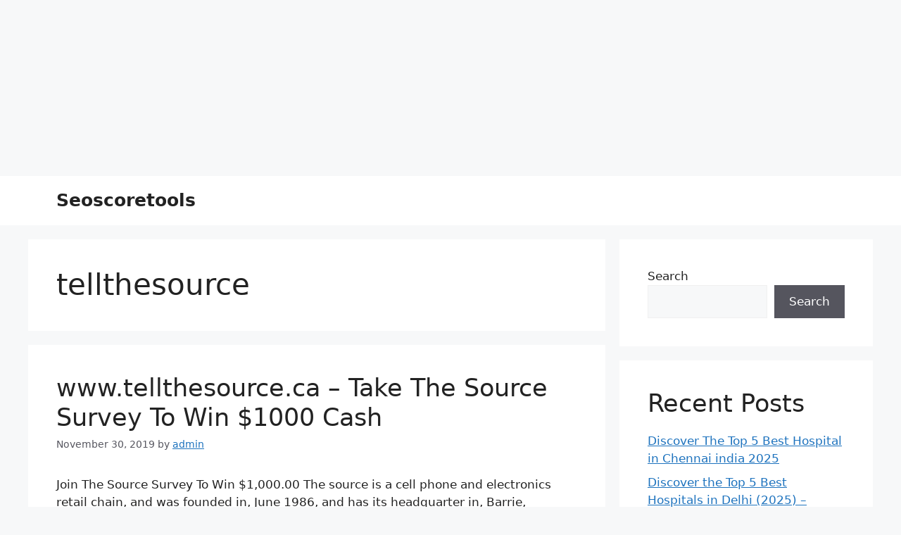

--- FILE ---
content_type: text/html; charset=utf-8
request_url: https://www.google.com/recaptcha/api2/aframe
body_size: 269
content:
<!DOCTYPE HTML><html><head><meta http-equiv="content-type" content="text/html; charset=UTF-8"></head><body><script nonce="OSpYd99KZP-MMQ1kAbNBaA">/** Anti-fraud and anti-abuse applications only. See google.com/recaptcha */ try{var clients={'sodar':'https://pagead2.googlesyndication.com/pagead/sodar?'};window.addEventListener("message",function(a){try{if(a.source===window.parent){var b=JSON.parse(a.data);var c=clients[b['id']];if(c){var d=document.createElement('img');d.src=c+b['params']+'&rc='+(localStorage.getItem("rc::a")?sessionStorage.getItem("rc::b"):"");window.document.body.appendChild(d);sessionStorage.setItem("rc::e",parseInt(sessionStorage.getItem("rc::e")||0)+1);localStorage.setItem("rc::h",'1768936453852');}}}catch(b){}});window.parent.postMessage("_grecaptcha_ready", "*");}catch(b){}</script></body></html>